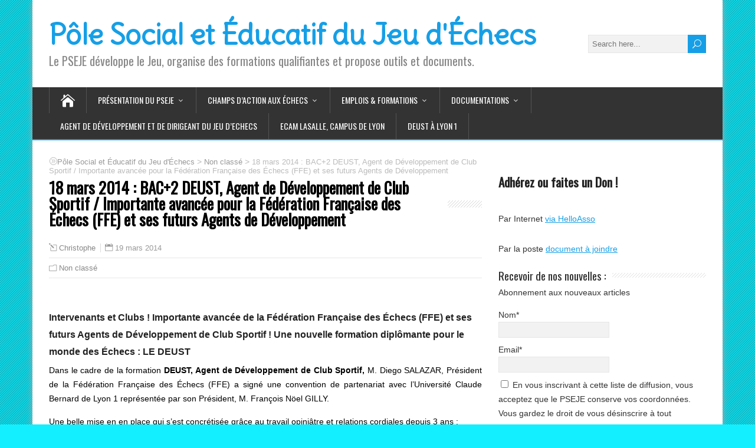

--- FILE ---
content_type: text/html; charset=UTF-8
request_url: http://pseje.com/importante-avancee-pour-la-federation-francaise-des-echecs-ffe/
body_size: 67690
content:
<!DOCTYPE html>
<!--[if IE 7]>
<html class="ie ie7" lang="fr-FR">
<![endif]-->
<!--[if IE 8]>
<html class="ie ie8" lang="fr-FR">
<![endif]-->
<!--[if !(IE 7) | !(IE 8)  ]><!-->
<html lang="fr-FR">
<!--<![endif]-->
<head>
  <meta charset="UTF-8" /> 
  <meta name="viewport" content="width=device-width, initial-scale=1" />  
  <link rel="pingback" href="http://pseje.com/xmlrpc.php">  
<meta name='robots' content='index, follow, max-image-preview:large, max-snippet:-1, max-video-preview:-1' />

	<!-- This site is optimized with the Yoast SEO plugin v22.2 - https://yoast.com/wordpress/plugins/seo/ -->
	<title>18 mars 2014 : BAC+2 DEUST, Agent de Développement de Club Sportif / Importante avancée pour la Fédération Française des Échecs (FFE) et ses futurs Agents de Développement - Pôle Social et Éducatif du Jeu d&#039;Échecs</title>
	<link rel="canonical" href="https://pseje.com/importante-avancee-pour-la-federation-francaise-des-echecs-ffe/" />
	<meta property="og:locale" content="fr_FR" />
	<meta property="og:type" content="article" />
	<meta property="og:title" content="18 mars 2014 : BAC+2 DEUST, Agent de Développement de Club Sportif / Importante avancée pour la Fédération Française des Échecs (FFE) et ses futurs Agents de Développement - Pôle Social et Éducatif du Jeu d&#039;Échecs" />
	<meta property="og:description" content="Intervenants et Clubs ! Importante avancée de la Fédération Française des Échecs (FFE) et ses futurs Agents de Développement de Club Sportif ! Une nouvelle formation diplômante pour le monde des Échecs : LE DEUST Dans le cadre de la...Read more" />
	<meta property="og:url" content="https://pseje.com/importante-avancee-pour-la-federation-francaise-des-echecs-ffe/" />
	<meta property="og:site_name" content="Pôle Social et Éducatif du Jeu d&#039;Échecs" />
	<meta property="article:published_time" content="2014-03-19T01:18:24+00:00" />
	<meta property="article:modified_time" content="2016-07-27T23:04:49+00:00" />
	<meta property="og:image" content="http://pseje.com/wp-content/uploads/2015/03/fgsf-300x200.jpg" />
	<meta name="author" content="Christophe" />
	<meta name="twitter:card" content="summary_large_image" />
	<meta name="twitter:label1" content="Écrit par" />
	<meta name="twitter:data1" content="Christophe" />
	<meta name="twitter:label2" content="Durée de lecture estimée" />
	<meta name="twitter:data2" content="3 minutes" />
	<script type="application/ld+json" class="yoast-schema-graph">{"@context":"https://schema.org","@graph":[{"@type":"WebPage","@id":"https://pseje.com/importante-avancee-pour-la-federation-francaise-des-echecs-ffe/","url":"https://pseje.com/importante-avancee-pour-la-federation-francaise-des-echecs-ffe/","name":"18 mars 2014 : BAC+2 DEUST, Agent de Développement de Club Sportif / Importante avancée pour la Fédération Française des Échecs (FFE) et ses futurs Agents de Développement - Pôle Social et Éducatif du Jeu d&#039;Échecs","isPartOf":{"@id":"http://pseje.com/#website"},"primaryImageOfPage":{"@id":"https://pseje.com/importante-avancee-pour-la-federation-francaise-des-echecs-ffe/#primaryimage"},"image":{"@id":"https://pseje.com/importante-avancee-pour-la-federation-francaise-des-echecs-ffe/#primaryimage"},"thumbnailUrl":"http://pseje.com/wp-content/uploads/2015/03/fgsf-300x200.jpg","datePublished":"2014-03-19T01:18:24+00:00","dateModified":"2016-07-27T23:04:49+00:00","author":{"@id":"http://pseje.com/#/schema/person/1961c1ea589eab02fe806d6838c551d7"},"breadcrumb":{"@id":"https://pseje.com/importante-avancee-pour-la-federation-francaise-des-echecs-ffe/#breadcrumb"},"inLanguage":"fr-FR","potentialAction":[{"@type":"ReadAction","target":["https://pseje.com/importante-avancee-pour-la-federation-francaise-des-echecs-ffe/"]}]},{"@type":"ImageObject","inLanguage":"fr-FR","@id":"https://pseje.com/importante-avancee-pour-la-federation-francaise-des-echecs-ffe/#primaryimage","url":"http://pseje.com/wp-content/uploads/2015/03/fgsf.jpg","contentUrl":"http://pseje.com/wp-content/uploads/2015/03/fgsf.jpg","width":817,"height":544},{"@type":"BreadcrumbList","@id":"https://pseje.com/importante-avancee-pour-la-federation-francaise-des-echecs-ffe/#breadcrumb","itemListElement":[{"@type":"ListItem","position":1,"name":"Accueil","item":"http://pseje.com/"},{"@type":"ListItem","position":2,"name":"18 mars 2014 : BAC+2 DEUST, Agent de Développement de Club Sportif / Importante avancée pour la Fédération Française des Échecs (FFE) et ses futurs Agents de Développement"}]},{"@type":"WebSite","@id":"http://pseje.com/#website","url":"http://pseje.com/","name":"Pôle Social et Éducatif du Jeu d&#039;Échecs","description":"Le PSEJE développe le Jeu, organise des formations qualifiantes et propose outils et documents.","potentialAction":[{"@type":"SearchAction","target":{"@type":"EntryPoint","urlTemplate":"http://pseje.com/?s={search_term_string}"},"query-input":"required name=search_term_string"}],"inLanguage":"fr-FR"},{"@type":"Person","@id":"http://pseje.com/#/schema/person/1961c1ea589eab02fe806d6838c551d7","name":"Christophe","image":{"@type":"ImageObject","inLanguage":"fr-FR","@id":"http://pseje.com/#/schema/person/image/","url":"http://0.gravatar.com/avatar/6d3dbe8c5cb9a3d4e1342ba5fd2f439e?s=96&d=mm&r=g","contentUrl":"http://0.gravatar.com/avatar/6d3dbe8c5cb9a3d4e1342ba5fd2f439e?s=96&d=mm&r=g","caption":"Christophe"},"sameAs":["http://www.lyon-olympique-echecs.com"],"url":"http://pseje.com/author/cleroy/"}]}</script>
	<!-- / Yoast SEO plugin. -->


<link rel='dns-prefetch' href='//fonts.googleapis.com' />
<link rel="alternate" type="application/rss+xml" title="Pôle Social et Éducatif du Jeu d&#039;Échecs &raquo; Flux" href="http://pseje.com/feed/" />
<link rel="alternate" type="application/rss+xml" title="Pôle Social et Éducatif du Jeu d&#039;Échecs &raquo; Flux des commentaires" href="http://pseje.com/comments/feed/" />
<link rel="alternate" type="text/calendar" title="Pôle Social et Éducatif du Jeu d&#039;Échecs &raquo; Flux iCal" href="http://pseje.com/events/?ical=1" />
<link rel="alternate" type="application/rss+xml" title="Pôle Social et Éducatif du Jeu d&#039;Échecs &raquo; 18 mars 2014 : BAC+2 DEUST, Agent de Développement de Club Sportif / Importante avancée pour la Fédération Française des Échecs (FFE) et ses futurs Agents de Développement Flux des commentaires" href="http://pseje.com/importante-avancee-pour-la-federation-francaise-des-echecs-ffe/feed/" />
		<!-- This site uses the Google Analytics by MonsterInsights plugin v9.11.1 - Using Analytics tracking - https://www.monsterinsights.com/ -->
							<script src="//www.googletagmanager.com/gtag/js?id=G-0M9KE0V26W"  data-cfasync="false" data-wpfc-render="false" type="text/javascript" async></script>
			<script data-cfasync="false" data-wpfc-render="false" type="text/javascript">
				var mi_version = '9.11.1';
				var mi_track_user = true;
				var mi_no_track_reason = '';
								var MonsterInsightsDefaultLocations = {"page_location":"http:\/\/pseje.com\/importante-avancee-pour-la-federation-francaise-des-echecs-ffe\/"};
								if ( typeof MonsterInsightsPrivacyGuardFilter === 'function' ) {
					var MonsterInsightsLocations = (typeof MonsterInsightsExcludeQuery === 'object') ? MonsterInsightsPrivacyGuardFilter( MonsterInsightsExcludeQuery ) : MonsterInsightsPrivacyGuardFilter( MonsterInsightsDefaultLocations );
				} else {
					var MonsterInsightsLocations = (typeof MonsterInsightsExcludeQuery === 'object') ? MonsterInsightsExcludeQuery : MonsterInsightsDefaultLocations;
				}

								var disableStrs = [
										'ga-disable-G-0M9KE0V26W',
									];

				/* Function to detect opted out users */
				function __gtagTrackerIsOptedOut() {
					for (var index = 0; index < disableStrs.length; index++) {
						if (document.cookie.indexOf(disableStrs[index] + '=true') > -1) {
							return true;
						}
					}

					return false;
				}

				/* Disable tracking if the opt-out cookie exists. */
				if (__gtagTrackerIsOptedOut()) {
					for (var index = 0; index < disableStrs.length; index++) {
						window[disableStrs[index]] = true;
					}
				}

				/* Opt-out function */
				function __gtagTrackerOptout() {
					for (var index = 0; index < disableStrs.length; index++) {
						document.cookie = disableStrs[index] + '=true; expires=Thu, 31 Dec 2099 23:59:59 UTC; path=/';
						window[disableStrs[index]] = true;
					}
				}

				if ('undefined' === typeof gaOptout) {
					function gaOptout() {
						__gtagTrackerOptout();
					}
				}
								window.dataLayer = window.dataLayer || [];

				window.MonsterInsightsDualTracker = {
					helpers: {},
					trackers: {},
				};
				if (mi_track_user) {
					function __gtagDataLayer() {
						dataLayer.push(arguments);
					}

					function __gtagTracker(type, name, parameters) {
						if (!parameters) {
							parameters = {};
						}

						if (parameters.send_to) {
							__gtagDataLayer.apply(null, arguments);
							return;
						}

						if (type === 'event') {
														parameters.send_to = monsterinsights_frontend.v4_id;
							var hookName = name;
							if (typeof parameters['event_category'] !== 'undefined') {
								hookName = parameters['event_category'] + ':' + name;
							}

							if (typeof MonsterInsightsDualTracker.trackers[hookName] !== 'undefined') {
								MonsterInsightsDualTracker.trackers[hookName](parameters);
							} else {
								__gtagDataLayer('event', name, parameters);
							}
							
						} else {
							__gtagDataLayer.apply(null, arguments);
						}
					}

					__gtagTracker('js', new Date());
					__gtagTracker('set', {
						'developer_id.dZGIzZG': true,
											});
					if ( MonsterInsightsLocations.page_location ) {
						__gtagTracker('set', MonsterInsightsLocations);
					}
										__gtagTracker('config', 'G-0M9KE0V26W', {"forceSSL":"true","link_attribution":"true"} );
										window.gtag = __gtagTracker;										(function () {
						/* https://developers.google.com/analytics/devguides/collection/analyticsjs/ */
						/* ga and __gaTracker compatibility shim. */
						var noopfn = function () {
							return null;
						};
						var newtracker = function () {
							return new Tracker();
						};
						var Tracker = function () {
							return null;
						};
						var p = Tracker.prototype;
						p.get = noopfn;
						p.set = noopfn;
						p.send = function () {
							var args = Array.prototype.slice.call(arguments);
							args.unshift('send');
							__gaTracker.apply(null, args);
						};
						var __gaTracker = function () {
							var len = arguments.length;
							if (len === 0) {
								return;
							}
							var f = arguments[len - 1];
							if (typeof f !== 'object' || f === null || typeof f.hitCallback !== 'function') {
								if ('send' === arguments[0]) {
									var hitConverted, hitObject = false, action;
									if ('event' === arguments[1]) {
										if ('undefined' !== typeof arguments[3]) {
											hitObject = {
												'eventAction': arguments[3],
												'eventCategory': arguments[2],
												'eventLabel': arguments[4],
												'value': arguments[5] ? arguments[5] : 1,
											}
										}
									}
									if ('pageview' === arguments[1]) {
										if ('undefined' !== typeof arguments[2]) {
											hitObject = {
												'eventAction': 'page_view',
												'page_path': arguments[2],
											}
										}
									}
									if (typeof arguments[2] === 'object') {
										hitObject = arguments[2];
									}
									if (typeof arguments[5] === 'object') {
										Object.assign(hitObject, arguments[5]);
									}
									if ('undefined' !== typeof arguments[1].hitType) {
										hitObject = arguments[1];
										if ('pageview' === hitObject.hitType) {
											hitObject.eventAction = 'page_view';
										}
									}
									if (hitObject) {
										action = 'timing' === arguments[1].hitType ? 'timing_complete' : hitObject.eventAction;
										hitConverted = mapArgs(hitObject);
										__gtagTracker('event', action, hitConverted);
									}
								}
								return;
							}

							function mapArgs(args) {
								var arg, hit = {};
								var gaMap = {
									'eventCategory': 'event_category',
									'eventAction': 'event_action',
									'eventLabel': 'event_label',
									'eventValue': 'event_value',
									'nonInteraction': 'non_interaction',
									'timingCategory': 'event_category',
									'timingVar': 'name',
									'timingValue': 'value',
									'timingLabel': 'event_label',
									'page': 'page_path',
									'location': 'page_location',
									'title': 'page_title',
									'referrer' : 'page_referrer',
								};
								for (arg in args) {
																		if (!(!args.hasOwnProperty(arg) || !gaMap.hasOwnProperty(arg))) {
										hit[gaMap[arg]] = args[arg];
									} else {
										hit[arg] = args[arg];
									}
								}
								return hit;
							}

							try {
								f.hitCallback();
							} catch (ex) {
							}
						};
						__gaTracker.create = newtracker;
						__gaTracker.getByName = newtracker;
						__gaTracker.getAll = function () {
							return [];
						};
						__gaTracker.remove = noopfn;
						__gaTracker.loaded = true;
						window['__gaTracker'] = __gaTracker;
					})();
									} else {
										console.log("");
					(function () {
						function __gtagTracker() {
							return null;
						}

						window['__gtagTracker'] = __gtagTracker;
						window['gtag'] = __gtagTracker;
					})();
									}
			</script>
							<!-- / Google Analytics by MonsterInsights -->
		<script type="text/javascript">
/* <![CDATA[ */
window._wpemojiSettings = {"baseUrl":"https:\/\/s.w.org\/images\/core\/emoji\/14.0.0\/72x72\/","ext":".png","svgUrl":"https:\/\/s.w.org\/images\/core\/emoji\/14.0.0\/svg\/","svgExt":".svg","source":{"concatemoji":"http:\/\/pseje.com\/wp-includes\/js\/wp-emoji-release.min.js?ver=74f618b181c8588304ad7936b5e57056"}};
/*! This file is auto-generated */
!function(i,n){var o,s,e;function c(e){try{var t={supportTests:e,timestamp:(new Date).valueOf()};sessionStorage.setItem(o,JSON.stringify(t))}catch(e){}}function p(e,t,n){e.clearRect(0,0,e.canvas.width,e.canvas.height),e.fillText(t,0,0);var t=new Uint32Array(e.getImageData(0,0,e.canvas.width,e.canvas.height).data),r=(e.clearRect(0,0,e.canvas.width,e.canvas.height),e.fillText(n,0,0),new Uint32Array(e.getImageData(0,0,e.canvas.width,e.canvas.height).data));return t.every(function(e,t){return e===r[t]})}function u(e,t,n){switch(t){case"flag":return n(e,"\ud83c\udff3\ufe0f\u200d\u26a7\ufe0f","\ud83c\udff3\ufe0f\u200b\u26a7\ufe0f")?!1:!n(e,"\ud83c\uddfa\ud83c\uddf3","\ud83c\uddfa\u200b\ud83c\uddf3")&&!n(e,"\ud83c\udff4\udb40\udc67\udb40\udc62\udb40\udc65\udb40\udc6e\udb40\udc67\udb40\udc7f","\ud83c\udff4\u200b\udb40\udc67\u200b\udb40\udc62\u200b\udb40\udc65\u200b\udb40\udc6e\u200b\udb40\udc67\u200b\udb40\udc7f");case"emoji":return!n(e,"\ud83e\udef1\ud83c\udffb\u200d\ud83e\udef2\ud83c\udfff","\ud83e\udef1\ud83c\udffb\u200b\ud83e\udef2\ud83c\udfff")}return!1}function f(e,t,n){var r="undefined"!=typeof WorkerGlobalScope&&self instanceof WorkerGlobalScope?new OffscreenCanvas(300,150):i.createElement("canvas"),a=r.getContext("2d",{willReadFrequently:!0}),o=(a.textBaseline="top",a.font="600 32px Arial",{});return e.forEach(function(e){o[e]=t(a,e,n)}),o}function t(e){var t=i.createElement("script");t.src=e,t.defer=!0,i.head.appendChild(t)}"undefined"!=typeof Promise&&(o="wpEmojiSettingsSupports",s=["flag","emoji"],n.supports={everything:!0,everythingExceptFlag:!0},e=new Promise(function(e){i.addEventListener("DOMContentLoaded",e,{once:!0})}),new Promise(function(t){var n=function(){try{var e=JSON.parse(sessionStorage.getItem(o));if("object"==typeof e&&"number"==typeof e.timestamp&&(new Date).valueOf()<e.timestamp+604800&&"object"==typeof e.supportTests)return e.supportTests}catch(e){}return null}();if(!n){if("undefined"!=typeof Worker&&"undefined"!=typeof OffscreenCanvas&&"undefined"!=typeof URL&&URL.createObjectURL&&"undefined"!=typeof Blob)try{var e="postMessage("+f.toString()+"("+[JSON.stringify(s),u.toString(),p.toString()].join(",")+"));",r=new Blob([e],{type:"text/javascript"}),a=new Worker(URL.createObjectURL(r),{name:"wpTestEmojiSupports"});return void(a.onmessage=function(e){c(n=e.data),a.terminate(),t(n)})}catch(e){}c(n=f(s,u,p))}t(n)}).then(function(e){for(var t in e)n.supports[t]=e[t],n.supports.everything=n.supports.everything&&n.supports[t],"flag"!==t&&(n.supports.everythingExceptFlag=n.supports.everythingExceptFlag&&n.supports[t]);n.supports.everythingExceptFlag=n.supports.everythingExceptFlag&&!n.supports.flag,n.DOMReady=!1,n.readyCallback=function(){n.DOMReady=!0}}).then(function(){return e}).then(function(){var e;n.supports.everything||(n.readyCallback(),(e=n.source||{}).concatemoji?t(e.concatemoji):e.wpemoji&&e.twemoji&&(t(e.twemoji),t(e.wpemoji)))}))}((window,document),window._wpemojiSettings);
/* ]]> */
</script>
<style id='wp-emoji-styles-inline-css' type='text/css'>

	img.wp-smiley, img.emoji {
		display: inline !important;
		border: none !important;
		box-shadow: none !important;
		height: 1em !important;
		width: 1em !important;
		margin: 0 0.07em !important;
		vertical-align: -0.1em !important;
		background: none !important;
		padding: 0 !important;
	}
</style>
<link rel='stylesheet' id='wp-block-library-css' href='http://pseje.com/wp-includes/css/dist/block-library/style.min.css?ver=74f618b181c8588304ad7936b5e57056' type='text/css' media='all' />
<style id='classic-theme-styles-inline-css' type='text/css'>
/*! This file is auto-generated */
.wp-block-button__link{color:#fff;background-color:#32373c;border-radius:9999px;box-shadow:none;text-decoration:none;padding:calc(.667em + 2px) calc(1.333em + 2px);font-size:1.125em}.wp-block-file__button{background:#32373c;color:#fff;text-decoration:none}
</style>
<style id='global-styles-inline-css' type='text/css'>
body{--wp--preset--color--black: #000000;--wp--preset--color--cyan-bluish-gray: #abb8c3;--wp--preset--color--white: #ffffff;--wp--preset--color--pale-pink: #f78da7;--wp--preset--color--vivid-red: #cf2e2e;--wp--preset--color--luminous-vivid-orange: #ff6900;--wp--preset--color--luminous-vivid-amber: #fcb900;--wp--preset--color--light-green-cyan: #7bdcb5;--wp--preset--color--vivid-green-cyan: #00d084;--wp--preset--color--pale-cyan-blue: #8ed1fc;--wp--preset--color--vivid-cyan-blue: #0693e3;--wp--preset--color--vivid-purple: #9b51e0;--wp--preset--gradient--vivid-cyan-blue-to-vivid-purple: linear-gradient(135deg,rgba(6,147,227,1) 0%,rgb(155,81,224) 100%);--wp--preset--gradient--light-green-cyan-to-vivid-green-cyan: linear-gradient(135deg,rgb(122,220,180) 0%,rgb(0,208,130) 100%);--wp--preset--gradient--luminous-vivid-amber-to-luminous-vivid-orange: linear-gradient(135deg,rgba(252,185,0,1) 0%,rgba(255,105,0,1) 100%);--wp--preset--gradient--luminous-vivid-orange-to-vivid-red: linear-gradient(135deg,rgba(255,105,0,1) 0%,rgb(207,46,46) 100%);--wp--preset--gradient--very-light-gray-to-cyan-bluish-gray: linear-gradient(135deg,rgb(238,238,238) 0%,rgb(169,184,195) 100%);--wp--preset--gradient--cool-to-warm-spectrum: linear-gradient(135deg,rgb(74,234,220) 0%,rgb(151,120,209) 20%,rgb(207,42,186) 40%,rgb(238,44,130) 60%,rgb(251,105,98) 80%,rgb(254,248,76) 100%);--wp--preset--gradient--blush-light-purple: linear-gradient(135deg,rgb(255,206,236) 0%,rgb(152,150,240) 100%);--wp--preset--gradient--blush-bordeaux: linear-gradient(135deg,rgb(254,205,165) 0%,rgb(254,45,45) 50%,rgb(107,0,62) 100%);--wp--preset--gradient--luminous-dusk: linear-gradient(135deg,rgb(255,203,112) 0%,rgb(199,81,192) 50%,rgb(65,88,208) 100%);--wp--preset--gradient--pale-ocean: linear-gradient(135deg,rgb(255,245,203) 0%,rgb(182,227,212) 50%,rgb(51,167,181) 100%);--wp--preset--gradient--electric-grass: linear-gradient(135deg,rgb(202,248,128) 0%,rgb(113,206,126) 100%);--wp--preset--gradient--midnight: linear-gradient(135deg,rgb(2,3,129) 0%,rgb(40,116,252) 100%);--wp--preset--font-size--small: 13px;--wp--preset--font-size--medium: 20px;--wp--preset--font-size--large: 36px;--wp--preset--font-size--x-large: 42px;--wp--preset--spacing--20: 0.44rem;--wp--preset--spacing--30: 0.67rem;--wp--preset--spacing--40: 1rem;--wp--preset--spacing--50: 1.5rem;--wp--preset--spacing--60: 2.25rem;--wp--preset--spacing--70: 3.38rem;--wp--preset--spacing--80: 5.06rem;--wp--preset--shadow--natural: 6px 6px 9px rgba(0, 0, 0, 0.2);--wp--preset--shadow--deep: 12px 12px 50px rgba(0, 0, 0, 0.4);--wp--preset--shadow--sharp: 6px 6px 0px rgba(0, 0, 0, 0.2);--wp--preset--shadow--outlined: 6px 6px 0px -3px rgba(255, 255, 255, 1), 6px 6px rgba(0, 0, 0, 1);--wp--preset--shadow--crisp: 6px 6px 0px rgba(0, 0, 0, 1);}:where(.is-layout-flex){gap: 0.5em;}:where(.is-layout-grid){gap: 0.5em;}body .is-layout-flow > .alignleft{float: left;margin-inline-start: 0;margin-inline-end: 2em;}body .is-layout-flow > .alignright{float: right;margin-inline-start: 2em;margin-inline-end: 0;}body .is-layout-flow > .aligncenter{margin-left: auto !important;margin-right: auto !important;}body .is-layout-constrained > .alignleft{float: left;margin-inline-start: 0;margin-inline-end: 2em;}body .is-layout-constrained > .alignright{float: right;margin-inline-start: 2em;margin-inline-end: 0;}body .is-layout-constrained > .aligncenter{margin-left: auto !important;margin-right: auto !important;}body .is-layout-constrained > :where(:not(.alignleft):not(.alignright):not(.alignfull)){max-width: var(--wp--style--global--content-size);margin-left: auto !important;margin-right: auto !important;}body .is-layout-constrained > .alignwide{max-width: var(--wp--style--global--wide-size);}body .is-layout-flex{display: flex;}body .is-layout-flex{flex-wrap: wrap;align-items: center;}body .is-layout-flex > *{margin: 0;}body .is-layout-grid{display: grid;}body .is-layout-grid > *{margin: 0;}:where(.wp-block-columns.is-layout-flex){gap: 2em;}:where(.wp-block-columns.is-layout-grid){gap: 2em;}:where(.wp-block-post-template.is-layout-flex){gap: 1.25em;}:where(.wp-block-post-template.is-layout-grid){gap: 1.25em;}.has-black-color{color: var(--wp--preset--color--black) !important;}.has-cyan-bluish-gray-color{color: var(--wp--preset--color--cyan-bluish-gray) !important;}.has-white-color{color: var(--wp--preset--color--white) !important;}.has-pale-pink-color{color: var(--wp--preset--color--pale-pink) !important;}.has-vivid-red-color{color: var(--wp--preset--color--vivid-red) !important;}.has-luminous-vivid-orange-color{color: var(--wp--preset--color--luminous-vivid-orange) !important;}.has-luminous-vivid-amber-color{color: var(--wp--preset--color--luminous-vivid-amber) !important;}.has-light-green-cyan-color{color: var(--wp--preset--color--light-green-cyan) !important;}.has-vivid-green-cyan-color{color: var(--wp--preset--color--vivid-green-cyan) !important;}.has-pale-cyan-blue-color{color: var(--wp--preset--color--pale-cyan-blue) !important;}.has-vivid-cyan-blue-color{color: var(--wp--preset--color--vivid-cyan-blue) !important;}.has-vivid-purple-color{color: var(--wp--preset--color--vivid-purple) !important;}.has-black-background-color{background-color: var(--wp--preset--color--black) !important;}.has-cyan-bluish-gray-background-color{background-color: var(--wp--preset--color--cyan-bluish-gray) !important;}.has-white-background-color{background-color: var(--wp--preset--color--white) !important;}.has-pale-pink-background-color{background-color: var(--wp--preset--color--pale-pink) !important;}.has-vivid-red-background-color{background-color: var(--wp--preset--color--vivid-red) !important;}.has-luminous-vivid-orange-background-color{background-color: var(--wp--preset--color--luminous-vivid-orange) !important;}.has-luminous-vivid-amber-background-color{background-color: var(--wp--preset--color--luminous-vivid-amber) !important;}.has-light-green-cyan-background-color{background-color: var(--wp--preset--color--light-green-cyan) !important;}.has-vivid-green-cyan-background-color{background-color: var(--wp--preset--color--vivid-green-cyan) !important;}.has-pale-cyan-blue-background-color{background-color: var(--wp--preset--color--pale-cyan-blue) !important;}.has-vivid-cyan-blue-background-color{background-color: var(--wp--preset--color--vivid-cyan-blue) !important;}.has-vivid-purple-background-color{background-color: var(--wp--preset--color--vivid-purple) !important;}.has-black-border-color{border-color: var(--wp--preset--color--black) !important;}.has-cyan-bluish-gray-border-color{border-color: var(--wp--preset--color--cyan-bluish-gray) !important;}.has-white-border-color{border-color: var(--wp--preset--color--white) !important;}.has-pale-pink-border-color{border-color: var(--wp--preset--color--pale-pink) !important;}.has-vivid-red-border-color{border-color: var(--wp--preset--color--vivid-red) !important;}.has-luminous-vivid-orange-border-color{border-color: var(--wp--preset--color--luminous-vivid-orange) !important;}.has-luminous-vivid-amber-border-color{border-color: var(--wp--preset--color--luminous-vivid-amber) !important;}.has-light-green-cyan-border-color{border-color: var(--wp--preset--color--light-green-cyan) !important;}.has-vivid-green-cyan-border-color{border-color: var(--wp--preset--color--vivid-green-cyan) !important;}.has-pale-cyan-blue-border-color{border-color: var(--wp--preset--color--pale-cyan-blue) !important;}.has-vivid-cyan-blue-border-color{border-color: var(--wp--preset--color--vivid-cyan-blue) !important;}.has-vivid-purple-border-color{border-color: var(--wp--preset--color--vivid-purple) !important;}.has-vivid-cyan-blue-to-vivid-purple-gradient-background{background: var(--wp--preset--gradient--vivid-cyan-blue-to-vivid-purple) !important;}.has-light-green-cyan-to-vivid-green-cyan-gradient-background{background: var(--wp--preset--gradient--light-green-cyan-to-vivid-green-cyan) !important;}.has-luminous-vivid-amber-to-luminous-vivid-orange-gradient-background{background: var(--wp--preset--gradient--luminous-vivid-amber-to-luminous-vivid-orange) !important;}.has-luminous-vivid-orange-to-vivid-red-gradient-background{background: var(--wp--preset--gradient--luminous-vivid-orange-to-vivid-red) !important;}.has-very-light-gray-to-cyan-bluish-gray-gradient-background{background: var(--wp--preset--gradient--very-light-gray-to-cyan-bluish-gray) !important;}.has-cool-to-warm-spectrum-gradient-background{background: var(--wp--preset--gradient--cool-to-warm-spectrum) !important;}.has-blush-light-purple-gradient-background{background: var(--wp--preset--gradient--blush-light-purple) !important;}.has-blush-bordeaux-gradient-background{background: var(--wp--preset--gradient--blush-bordeaux) !important;}.has-luminous-dusk-gradient-background{background: var(--wp--preset--gradient--luminous-dusk) !important;}.has-pale-ocean-gradient-background{background: var(--wp--preset--gradient--pale-ocean) !important;}.has-electric-grass-gradient-background{background: var(--wp--preset--gradient--electric-grass) !important;}.has-midnight-gradient-background{background: var(--wp--preset--gradient--midnight) !important;}.has-small-font-size{font-size: var(--wp--preset--font-size--small) !important;}.has-medium-font-size{font-size: var(--wp--preset--font-size--medium) !important;}.has-large-font-size{font-size: var(--wp--preset--font-size--large) !important;}.has-x-large-font-size{font-size: var(--wp--preset--font-size--x-large) !important;}
.wp-block-navigation a:where(:not(.wp-element-button)){color: inherit;}
:where(.wp-block-post-template.is-layout-flex){gap: 1.25em;}:where(.wp-block-post-template.is-layout-grid){gap: 1.25em;}
:where(.wp-block-columns.is-layout-flex){gap: 2em;}:where(.wp-block-columns.is-layout-grid){gap: 2em;}
.wp-block-pullquote{font-size: 1.5em;line-height: 1.6;}
</style>
<link rel='stylesheet' id='email-subscribers-css' href='http://pseje.com/wp-content/plugins/email-subscribers/lite/public/css/email-subscribers-public.css?ver=5.9.15' type='text/css' media='all' />
<link rel='stylesheet' id='happenstance-google-font2-css' href='//fonts.googleapis.com/css?family=Delius&#038;subset=latin&#038;ver=74f618b181c8588304ad7936b5e57056' type='text/css' media='all' />
<link rel='stylesheet' id='happenstance-style-css' href='http://pseje.com/wp-content/themes/happenstance/style.css?ver=74f618b181c8588304ad7936b5e57056' type='text/css' media='all' />
<style id='happenstance-style-inline-css' type='text/css'>
#wrapper #header .site-title { font-family: Delius, Arial, Helvetica, sans-serif; }
</style>
<link rel='stylesheet' id='happenstance-elegantfont-css' href='http://pseje.com/wp-content/themes/happenstance/css/elegantfont.css?ver=74f618b181c8588304ad7936b5e57056' type='text/css' media='all' />
<link rel='stylesheet' id='happenstance-google-font-default-css' href='//fonts.googleapis.com/css?family=Oswald&#038;subset=latin%2Clatin-ext&#038;ver=74f618b181c8588304ad7936b5e57056' type='text/css' media='all' />
<link rel='stylesheet' id='photonic-slider-css' href='http://pseje.com/wp-content/plugins/photonic/include/ext/splide/splide.min.css?ver=20251231-224710' type='text/css' media='all' />
<link rel='stylesheet' id='photonic-lightbox-css' href='http://pseje.com/wp-content/plugins/photonic/include/ext/baguettebox/baguettebox.min.css?ver=20251231-224710' type='text/css' media='all' />
<link rel='stylesheet' id='photonic-css' href='http://pseje.com/wp-content/plugins/photonic/include/css/front-end/core/photonic.min.css?ver=20251231-224710' type='text/css' media='all' />
<style id='photonic-inline-css' type='text/css'>
/* Dynamically generated CSS */
.photonic-panel { background:  rgb(17,17,17)  !important;

	border-top: none;
	border-right: none;
	border-bottom: none;
	border-left: none;
 }
.photonic-random-layout .photonic-thumb { padding: 2px}
.photonic-masonry-layout .photonic-thumb, .photonic-masonry-horizontal-layout .photonic-thumb { padding: 2px}
.photonic-mosaic-layout .photonic-thumb { padding: 2px}

</style>
<script type="text/javascript" src="http://pseje.com/wp-content/plugins/google-analytics-for-wordpress/assets/js/frontend-gtag.min.js?ver=9.11.1" id="monsterinsights-frontend-script-js" async="async" data-wp-strategy="async"></script>
<script data-cfasync="false" data-wpfc-render="false" type="text/javascript" id='monsterinsights-frontend-script-js-extra'>/* <![CDATA[ */
var monsterinsights_frontend = {"js_events_tracking":"true","download_extensions":"doc,pdf,ppt,zip,xls,docx,pptx,xlsx","inbound_paths":"[{\"path\":\"\\\/go\\\/\",\"label\":\"affiliate\"},{\"path\":\"\\\/recommend\\\/\",\"label\":\"affiliate\"}]","home_url":"http:\/\/pseje.com","hash_tracking":"false","v4_id":"G-0M9KE0V26W"};/* ]]> */
</script>
<script type="text/javascript" src="http://pseje.com/wp-includes/js/jquery/jquery.min.js?ver=3.7.1" id="jquery-core-js"></script>
<script type="text/javascript" src="http://pseje.com/wp-includes/js/jquery/jquery-migrate.min.js?ver=3.4.1" id="jquery-migrate-js"></script>
<!--[if lt IE 9]>
<script type="text/javascript" src="http://pseje.com/wp-content/themes/happenstance/js/html5.js?ver=3.7.3" id="happenstance-html5-ie-js"></script>
<![endif]-->
<link rel="https://api.w.org/" href="http://pseje.com/wp-json/" /><link rel="alternate" type="application/json" href="http://pseje.com/wp-json/wp/v2/posts/104" /><link rel="EditURI" type="application/rsd+xml" title="RSD" href="http://pseje.com/xmlrpc.php?rsd" />

<link rel='shortlink' href='http://pseje.com/?p=104' />
<link rel="alternate" type="application/json+oembed" href="http://pseje.com/wp-json/oembed/1.0/embed?url=http%3A%2F%2Fpseje.com%2Fimportante-avancee-pour-la-federation-francaise-des-echecs-ffe%2F" />
<link rel="alternate" type="text/xml+oembed" href="http://pseje.com/wp-json/oembed/1.0/embed?url=http%3A%2F%2Fpseje.com%2Fimportante-avancee-pour-la-federation-francaise-des-echecs-ffe%2F&#038;format=xml" />
<meta name="tec-api-version" content="v1"><meta name="tec-api-origin" content="http://pseje.com"><link rel="alternate" href="http://pseje.com/wp-json/tribe/events/v1/" /><!--[if IE]>
<style type="text/css" media="screen">
#container-shadow, .attachment-post-thumbnail, .attachment-thumbnail {
        behavior: url("http://pseje.com/wp-content/themes/happenstance/css/pie/PIE.php");
        zoom: 1;
}
</style>
<![endif]-->
<style type="text/css" id="custom-background-css">
body.custom-background { background-color: #14efff; }
</style>
	<link rel="icon" href="http://pseje.com/wp-content/uploads/2016/04/cropped-logo-PSEJE-refait-32x32.jpg" sizes="32x32" />
<link rel="icon" href="http://pseje.com/wp-content/uploads/2016/04/cropped-logo-PSEJE-refait-192x192.jpg" sizes="192x192" />
<link rel="apple-touch-icon" href="http://pseje.com/wp-content/uploads/2016/04/cropped-logo-PSEJE-refait-180x180.jpg" />
<meta name="msapplication-TileImage" content="http://pseje.com/wp-content/uploads/2016/04/cropped-logo-PSEJE-refait-270x270.jpg" />
  
</head> 
<body class="post-template-default single single-post postid-104 single-format-standard custom-background tribe-no-js" id="wrapper">
<div class="pattern"></div> 
   
<div id="container">
<div id="container-shadow">
  <header id="header">
   
    <div class="header-content-wrapper">
    <div class="header-content">
      <p class="site-title"><a href="http://pseje.com/">Pôle Social et Éducatif du Jeu d&#039;Échecs</a></p>
      <p class="site-description">Le PSEJE développe le Jeu, organise des formations qualifiantes et propose outils et documents.</p>
<form id="searchform" method="get" action="http://pseje.com/">
  <div class="searchform-wrapper"><input type="text" value="" name="s" id="s" placeholder="Search here..." />
  <input type="submit" class="send icon_search" name="searchsubmit" value="&#x55;" /></div>
</form>    </div>
    </div>
  <div class="menu-box-container">
    <div class="menu-box-wrapper">
    <div class="menu-box">
      <a class="link-home" href="http://pseje.com/"><i class="icon_house" aria-hidden="true"></i></a>
<div class="menu-le-pseje-container"><ul id="nav" class="menu"><li id="menu-item-189" class="menu-item menu-item-type-post_type menu-item-object-page menu-item-has-children menu-item-189"><a href="http://pseje.com/presentation-du-pseje/">Présentation du PSEJE</a>
<ul class="sub-menu">
	<li id="menu-item-81" class="menu-item menu-item-type-post_type menu-item-object-page first-menu-item menu-item-81"><a href="http://pseje.com/genese-2/">Genèse</a></li>
	<li id="menu-item-2940" class="menu-item menu-item-type-custom menu-item-object-custom menu-item-2940"><a href="http://pseje.com/dossier-de-presentation-du-pseje/">Dossier de présentation PSEJE</a></li>
	<li id="menu-item-49" class="menu-item menu-item-type-post_type menu-item-object-page menu-item-49"><a href="http://pseje.com/actions-soutenues/">Actions soutenues</a></li>
	<li id="menu-item-727" class="menu-item menu-item-type-post_type menu-item-object-page menu-item-727"><a href="http://pseje.com/assemblees-et-reunions/">Assemblées et Réunions</a></li>
	<li id="menu-item-339" class="menu-item menu-item-type-post_type menu-item-object-page menu-item-339"><a href="http://pseje.com/contact/">Contact</a></li>
	<li id="menu-item-48" class="menu-item menu-item-type-post_type menu-item-object-page menu-item-48"><a href="http://pseje.com/faq/">FAQ</a></li>
	<li id="menu-item-786" class="menu-item menu-item-type-post_type menu-item-object-page menu-item-786"><a href="http://pseje.com/adherez/">Adhérez</a></li>
	<li id="menu-item-3586" class="menu-item menu-item-type-post_type menu-item-object-page last-menu-item menu-item-3586"><a href="http://pseje.com/remerciements-et-benevolat/">Remerciements et bénévolat</a></li>
</ul>
</li>
<li id="menu-item-6" class="menu-item menu-item-type-post_type menu-item-object-page menu-item-has-children menu-item-6"><a href="http://pseje.com/champsdaction/">Champs d&rsquo;action aux Échecs</a>
<ul class="sub-menu">
	<li id="menu-item-2636" class="menu-item menu-item-type-post_type menu-item-object-page first-menu-item menu-item-2636"><a href="http://pseje.com/conventions-et-partenariats/">Conventions et Partenariats</a></li>
	<li id="menu-item-212" class="menu-item menu-item-type-post_type menu-item-object-page menu-item-212"><a href="http://pseje.com/semaines-thematiques/">Semaines Thématiques</a></li>
	<li id="menu-item-52" class="menu-item menu-item-type-post_type menu-item-object-page menu-item-52"><a href="http://pseje.com/formation-deust/">Partenaires</a></li>
	<li id="menu-item-3079" class="menu-item menu-item-type-post_type menu-item-object-page last-menu-item menu-item-3079"><a href="http://pseje.com/agenda/">Agenda</a></li>
</ul>
</li>
<li id="menu-item-54" class="menu-item menu-item-type-post_type menu-item-object-page menu-item-has-children menu-item-54"><a href="http://pseje.com/emploisformations/">Emplois &#038; Formations</a>
<ul class="sub-menu">
	<li id="menu-item-57" class="menu-item menu-item-type-post_type menu-item-object-page first-menu-item menu-item-57"><a href="http://pseje.com/emploisformations/emploi/">Emplois, annonces &#038; statuts</a></li>
	<li id="menu-item-56" class="menu-item menu-item-type-post_type menu-item-object-page menu-item-56"><a href="http://pseje.com/emploisformations/formation-addje/">Formations ADDJE (Dirigeants)</a></li>
	<li id="menu-item-55" class="menu-item menu-item-type-post_type menu-item-object-page menu-item-55"><a href="http://pseje.com/emploisformations/formation-diffe-daffe1/">Formations DIFFE &#038; DAFFE 1</a></li>
	<li id="menu-item-3104" class="menu-item menu-item-type-post_type menu-item-object-page menu-item-3104"><a href="http://pseje.com/formations-daffe-2-3/">Formations DAFFE 2 &#038; 3</a></li>
	<li id="menu-item-775" class="menu-item menu-item-type-post_type menu-item-object-page menu-item-775"><a href="http://pseje.com/nos-formateurs/">Nos Formateurs</a></li>
	<li id="menu-item-730" class="menu-item menu-item-type-post_type menu-item-object-page menu-item-730"><a href="http://pseje.com/recensement-mieux-vous-connaitre/">Recensement</a></li>
	<li id="menu-item-2048" class="menu-item menu-item-type-post_type menu-item-object-page last-menu-item menu-item-2048"><a href="http://pseje.com/label-club-formateur/">Label Club Formateur</a></li>
</ul>
</li>
<li id="menu-item-411" class="menu-item menu-item-type-post_type menu-item-object-page menu-item-has-children menu-item-411"><a href="http://pseje.com/documentation/">Documentations</a>
<ul class="sub-menu">
	<li id="menu-item-1800" class="menu-item menu-item-type-post_type menu-item-object-page first-menu-item menu-item-1800"><a href="http://pseje.com/outils-animateurs/">Outils Animateurs</a></li>
	<li id="menu-item-3343" class="menu-item menu-item-type-post_type menu-item-object-page menu-item-3343"><a href="http://pseje.com/emploisformations/ecrits-diffe/">ECRITS DIFFE</a></li>
	<li id="menu-item-3342" class="menu-item menu-item-type-post_type menu-item-object-page menu-item-3342"><a href="http://pseje.com/emploisformations/ecrits-daffe/">ECRITS DAFFE</a></li>
	<li id="menu-item-50" class="menu-item menu-item-type-post_type menu-item-object-page last-menu-item menu-item-50"><a href="http://pseje.com/presse/">Presse</a></li>
</ul>
</li>
<li id="menu-item-4058" class="menu-item menu-item-type-post_type menu-item-object-page menu-item-4058"><a href="http://pseje.com/agent-de-developpement-et-de-dirigeant-du-jeu-dechecs/">Agent de Développement et de Dirigeant du Jeu d’Echecs</a></li>
<li id="menu-item-4059" class="menu-item menu-item-type-post_type menu-item-object-page menu-item-4059"><a href="http://pseje.com/ecam-lasalle-lyon/">ECAM LaSalle, Campus de LYON</a></li>
<li id="menu-item-4060" class="menu-item menu-item-type-post_type menu-item-object-page menu-item-4060"><a href="http://pseje.com/deust/">DEUST à Lyon 1</a></li>
</ul></div>    </div>
    </div>
  </div>
    
  </header> <!-- end of header -->

  <div id="wrapper-content">
  <div id="main-content">
  <div id="content" class="hentry"><p class="breadcrumb-navigation"><span property="itemListElement" typeof="ListItem"><a property="item" typeof="WebPage" title="Aller à Pôle Social et Éducatif du Jeu d&#039;Échecs." href="http://pseje.com" class="home" ><span property="name">Pôle Social et Éducatif du Jeu d&#039;Échecs</span></a><meta property="position" content="1"></span> &gt; <span property="itemListElement" typeof="ListItem"><a property="item" typeof="WebPage" title="Go to the Non classé Catégorie archives." href="http://pseje.com/category/non-classe/" class="taxonomy category" ><span property="name">Non classé</span></a><meta property="position" content="2"></span> &gt; <span property="itemListElement" typeof="ListItem"><span property="name" class="post post-post current-item">18 mars 2014 : BAC+2 DEUST, Agent de Développement de Club Sportif / Importante avancée pour la Fédération Française des Échecs (FFE) et ses futurs Agents de Développement</span><meta property="url" content="http://pseje.com/importante-avancee-pour-la-federation-francaise-des-echecs-ffe/"><meta property="position" content="3"></span></p>    <div class="content-headline">   
      <h1 class="entry-headline title single-title entry-title"><span class="entry-headline-text">18 mars 2014 : BAC+2 DEUST, Agent de Développement de Club Sportif / Importante avancée pour la Fédération Française des Échecs (FFE) et ses futurs Agents de Développement</span></h1>
    </div>
    <p class="post-meta">
      <span class="post-info-author vcard author"><i class="icon_pencil-edit" aria-hidden="true"></i><span class="fn"><a href="http://pseje.com/author/cleroy/" title="Articles par Christophe" rel="author">Christophe</a></span></span>
      <span class="post-info-date post_date date updated"><i class="icon_calendar" aria-hidden="true"></i>19 mars 2014</span>
    </p>
    <div class="post-info">
      <p class="post-category"><span class="post-info-category"><i class="icon_folder-alt" aria-hidden="true"></i><a href="http://pseje.com/category/non-classe/" rel="category tag">Non classé</a></span></p>
    </div>
    <div class="entry-content">
<h2 class="item-page-title"><span style="font-size: medium;"><strong><span style="font-family: Calibri, sans-serif;">Intervenants et Clubs ! Importante avancée de la Fédération Française des Échecs (FFE) et ses futurs Agents de Développement de Club Sportif ! Une nouvelle formation diplômante pour le monde des Échecs : LE DEUST</span></strong></span></h2>
<p style="text-align: justify;"><span style="font-family: Calibri, sans-serif;">Dans le cadre de la formation </span><strong style="line-height: 1.3em;"><span style="font-family: Calibri, sans-serif;">DEUST, Agent de Développement de Club Sportif,</span></strong><span style="font-family: Calibri, sans-serif;"> M. Diego SALAZAR, Président de la Fédération Française des Échecs (FFE) a signé une convention de partenariat avec l&rsquo;Université Claude Bernard de Lyon 1 représentée par son Président, M. François Nöel GILLY.</span></p>
<p style="text-align: justify;"><span style="font-family: Calibri, sans-serif; line-height: 1.3em;">Une belle mise en en place qui s&rsquo;est concrétisée grâce au travail opiniâtre et relations cordiales depuis 3 ans :</span></p>
<ul style="text-align: justify;">
<li><span style="font-family: Calibri, sans-serif;">du Directeur de l&rsquo;UFR STAPS Lyon 1, M. Yannick VANPOUILLE,</span></li>
<li><span style="font-family: Calibri, sans-serif;">du responsable pédagogique du DEUST AGAPSC, Parcours ADECS, M. Fabrice PONSIN, (PAST enseignant chercheur associé), </span></li>
<li><span style="font-family: Calibri, sans-serif;">d&rsquo;Anne COMMER</span><span style="color: #595959;"><span style="font-family: Calibri, sans-serif;">Ç</span></span><span style="font-family: Calibri, sans-serif;">ON, Responsable des formations professionnelles à distance en management (UFR STAPS) et son collaborateur Serge PICHE.</span></li>
<li><span style="font-family: Calibri, sans-serif;">de Christophe LEROY, Vice-président de la FFE et Président de la Ligue du Lyonnais (Ain, Loire et Rhône) qui avec le PSEJE avait créé les premières formations d&rsquo;Agent de Développement du Jeu d&rsquo;Échecs (ADJE) mais sur simplement quelques jours&#8230; Pour déblayer cette formation nécessaire !</span></li>
<li><span style="font-family: Calibri, sans-serif;">de Jérémie BELDA, titulaire du DEUST et salarié en CDI 35 heures du club Lyon Olympique Échecs.</span></li>
</ul>
<p style="text-align: justify;"><span style="font-family: Tahoma, sans-serif; line-height: 1.3em;">L’UFR STAPS gère et propose un </span><strong style="font-size: small; font-family: Tahoma, sans-serif; line-height: 1.3em;">DEUST Animation et Gestion des Activités Physiques sportives ou Culturelles de niveau III.</strong><span style="font-family: Tahoma, sans-serif; line-height: 1.3em;"> Le parcours Agent de développement de club sportif de ce DEUST est organisé sur 2 ans, à distance ; il vise à former les professionnels actuels et futurs des clubs, comités départementaux et régionaux capables d’une part d’animer des séquences pédagogiques auprès de publics diversifiés mais d’autre part de mettre en place des actions de développement au sein de leur structure sportive. Le diplôme délivré certifie donc une double compétence.</span></p>
<p style="text-align: justify;"><span style="font-family: Tahoma, sans-serif; line-height: 1.3em;">Le secteur des Échecs, représenté par la Fédération Française des Échecs et par ses instances régionales (Ligues) et départementales (Comités départementaux) est en plein développement : la discipline connait un engouement certain et présente des axes de développement solides. Aussi, le secteur cherche les outils et les formations qui pourraient l’accompagner dans sa professionnalisation et dans la construction d’une filière de formation en cohérence avec ses besoins.</span></p>
<p style="text-align: justify;"><span style="font-family: Tahoma, sans-serif; line-height: 1.3em;">Le DEUST AGAPSC parcours ADECS tant dans son contenu que dans son format pédagogique, répond aux besoins de formation et de certification à un premier niveau de responsabilité : celui d’agent de développement. L’objectif de la convention est de mettre en œuvre pédagogiquement une spécialité « </span><span style="font-family: Tahoma, sans-serif; line-height: 1.3em;">Échecs » au sein du DEUST ADECS afin d’apporter des outils et méthodes d’encadrement, de management et de développement en lien direct avec les spécificités du secteur sportif des Échecs.</span></p>
<p style="text-align: justify;"><span style="font-size: medium;"><strong style="line-height: 1.3em;"><span style="font-family: Calibri, sans-serif;">Voici <a href="http://pseje.com/wp-content/uploads/2015/03/Convention_Federation_Echecs_UCBL_DEUST_ADECS.pdf">la convention</a> et les engagements des deux parties</span></strong></span></p>
<p style="text-align: justify;"><span style="font-size: medium;"><strong style="line-height: 1.3em;"><span style="font-family: Calibri, sans-serif;"><a href="http://www.lyon-olympique-echecs.com/2014/Article_DUGOS_acteurs_du_sport_sept_14_2_.pdf" target="_blank">Article récent</a> sur la filière DUGOS<br />
</span></strong></span></p>
<p style="text-align: justify;"><a href="http://pseje.com/wp-content/uploads/2015/03/fgsf.jpg"><img fetchpriority="high" decoding="async" class="size-medium wp-image-105 aligncenter" src="http://pseje.com/wp-content/uploads/2015/03/fgsf-300x200.jpg" alt="fgsf" width="300" height="200" srcset="http://pseje.com/wp-content/uploads/2015/03/fgsf-300x200.jpg 300w, http://pseje.com/wp-content/uploads/2015/03/fgsf.jpg 817w" sizes="(max-width: 300px) 100vw, 300px" /></a></p>
<p style="text-align: justify;"><a href="http://pseje.com/wp-content/uploads/2015/03/index.jpg"><img decoding="async" class="size-medium wp-image-106 aligncenter" src="http://pseje.com/wp-content/uploads/2015/03/index-300x200.jpg" alt="index" width="300" height="200" srcset="http://pseje.com/wp-content/uploads/2015/03/index-300x200.jpg 300w, http://pseje.com/wp-content/uploads/2015/03/index.jpg 817w" sizes="(max-width: 300px) 100vw, 300px" /></a></p>
<p>&nbsp;</p>
<p style="text-align: justify;"><span style="line-height: 1.3em; text-align: justify;">Notez aussi que le DEUST permet l&rsquo;obtention d&rsquo;une </span><strong style="line-height: 1.3em; text-align: justify;">carte professionnelle</strong><span style="line-height: 1.3em; text-align: justify;"> ; Carte qui est indispensable dans toutes les disciplines sportives pour déjà être </span><strong style="line-height: 1.3em; text-align: justify;">rémunéré </strong><span style="line-height: 1.3em; text-align: justify;">mais qui est aussi le gage d&rsquo;une formation sérieuse et diplômante.</span></p>
<p style="text-align: justify;">Le monde des Échecs n&rsquo;est évidemment pas encore prêt par ce bouleversement (carte professionnelle obligatoire) mais une importante pierre vient d&rsquo;être posée par la Fédération Française des Échecs : nos passionnés pourront à présent sortir avec un diplôme à Bac+2 leur permettant de rester dans notre giron « Loisir Échecs Passion » et nous aider à structurer nos Clubs, Comités ou Ligues, pour la plupart, encore grandement amateur.</p>
<p style="text-align: justify;"><strong style="line-height: 1.3em;">LIENS UTILES</strong></p>
<div><strong><a href="/2014/DEUST/Doc_synthese_deust_echecs.pdf">Avantages</a> des Clubs<br />
<a href="/2014/DEUST/DEUST_2014_presentation_FFE_PSEJE.pdf" target="_blank">Dossier complet </a>sur le DEUST ADECS<br />
<a href="http://spiral.univ-lyon1.fr/files_m/M3185/WEB/index.htm">DEUST</a> parcours Agent de Développement de Club Sportif (lien vers le site internet de cette formation)<br />
</strong></div>
<p>&nbsp;</p>
<p><a href="http://pseje.com/wp-content/uploads/2015/03/dqgsdrfgsrg.jpg"><img decoding="async" class="alignnone size-medium wp-image-101" src="http://pseje.com/wp-content/uploads/2015/03/dqgsdrfgsrg-300x200.jpg" alt="dqgsdrfgsrg" width="300" height="200" srcset="http://pseje.com/wp-content/uploads/2015/03/dqgsdrfgsrg-300x200.jpg 300w, http://pseje.com/wp-content/uploads/2015/03/dqgsdrfgsrg.jpg 817w" sizes="(max-width: 300px) 100vw, 300px" /></a></p>
<p><a href="http://pseje.com/wp-content/uploads/2015/03/wsrdgsrgsw.jpg"><img loading="lazy" decoding="async" class="alignnone size-medium wp-image-102" src="http://pseje.com/wp-content/uploads/2015/03/wsrdgsrgsw-300x200.jpg" alt="wsrdgsrgsw" width="300" height="200" srcset="http://pseje.com/wp-content/uploads/2015/03/wsrdgsrgsw-300x200.jpg 300w, http://pseje.com/wp-content/uploads/2015/03/wsrdgsrgsw.jpg 817w" sizes="(max-width: 300px) 100vw, 300px" /></a></p>
<div id="happenstance-post-nav" class="navigation" role="navigation">
	<div class="nav-wrapper">
  <p class="nav-previous"><a href="http://pseje.com/la-dnd-direction-nationale-du-developpement-par-lemploi-et-la-formation-de-la-ffe-en-collaboration-avec-le-pseje/" title="1er février 2014 : nouveaux rythmes scolaires &amp; Jeu d’Échecs">&larr; Previous post</a></p>
	<p class="nav-next"><a href="http://pseje.com/mars-2014-dernieres-nouvelles-le-gouvernement-amplifie-les-aides-a-lemploi-mais-affaiblit-le-nombre-dinterventions-dans-le-cadre-de-laccompagnement-educatif/" title="27 Mars 2014 : Dernières Nouvelles  le gouvernement amplifie les aides à l&#039;emploi (mais affaiblit le nombre d&#039;interventions dans le cadre de l&#039;accompagnement éducatif)">Next post &rarr;</a></p>
   </div>
</div>
<div class="wrapper-related-posts">
      <h2 class="entry-headline">Related Posts</h2>  
      <div class="flexslider">      
        <ul class="slides">
	       <li><a title="Lundi 3 juillet 2017 : La rentrée approche à grande vitesse !!!" href="http://pseje.com/lundi-3-juillet-2017-la-rentree-approche-a-grande-vitesse/"><img class="attachment-slider-thumb wp-post-image" src="http://pseje.com/wp-content/themes/happenstance/images/slide.jpg" alt="Lundi 3 juillet 2017 : La rentrée approche à grande vitesse !!!" /></a><a class="slider-link" title="Lundi 3 juillet 2017 : La rentrée approche à grande vitesse !!!" href="http://pseje.com/lundi-3-juillet-2017-la-rentree-approche-a-grande-vitesse/">Lundi 3 juillet 2017 : La rentrée approche à grande vitesse !!!</a></li>
	       <li><a title="" href="http://pseje.com/1360-2/"><img class="attachment-slider-thumb wp-post-image" src="http://pseje.com/wp-content/themes/happenstance/images/slide.jpg" alt="" /></a><a class="slider-link" title="" href="http://pseje.com/1360-2/"></a></li>
	       <li><a title="29 juillet 2016 : Présence du PSEJE ce 11 septembre au FORUM des ASSOCIATIONS du 7ème ARRONDISSEMENT de Lyon et ouverture d&rsquo;une section Échecs dès le 8 septembre les jeudis de 18h30 à 20h30" href="http://pseje.com/28-juillet-2016-presence-du-pseje-au-forum-des-associations-du-7eme-arrondissement-de-lyon-et-ouverture-dune-section-echecs-les-jeudis-de-18h30-a-20h30/"><img class="attachment-slider-thumb wp-post-image" src="http://pseje.com/wp-content/themes/happenstance/images/slide.jpg" alt="29 juillet 2016 : Présence du PSEJE ce 11 septembre au FORUM des ASSOCIATIONS du 7ème ARRONDISSEMENT de Lyon et ouverture d&rsquo;une section Échecs dès le 8 septembre les jeudis de 18h30 à 20h30" /></a><a class="slider-link" title="29 juillet 2016 : Présence du PSEJE ce 11 septembre au FORUM des ASSOCIATIONS du 7ème ARRONDISSEMENT de Lyon et ouverture d&rsquo;une section Échecs dès le 8 septembre les jeudis de 18h30 à 20h30" href="http://pseje.com/28-juillet-2016-presence-du-pseje-au-forum-des-associations-du-7eme-arrondissement-de-lyon-et-ouverture-dune-section-echecs-les-jeudis-de-18h30-a-20h30/">29 juillet 2016 : Présence du PSEJE ce 11 septembre au FORUM des ASSOCIATIONS du 7ème ARRONDISSEMENT de Lyon et ouverture d&rsquo;une section Échecs dès le 8 septembre les jeudis de 18h30 à 20h30</a></li>
	       <li><a title="28 juillet 2016 : annonce des Semaines Thématiques Seniors (octobre 2016), Handicap (novembre 2016) de la FFE &#038; bilan de la Semaine Santé de juin 2016" href="http://pseje.com/28-juillet-2016-annonce-des-semaines-thematiques-seniors-octobre-2016-handicap-novembre-2016-de-la-ffe-bilan-de-la-semaine-sante-de-juin-2016/"><img class="attachment-slider-thumb wp-post-image" src="http://pseje.com/wp-content/themes/happenstance/images/slide.jpg" alt="28 juillet 2016 : annonce des Semaines Thématiques Seniors (octobre 2016), Handicap (novembre 2016) de la FFE &#038; bilan de la Semaine Santé de juin 2016" /></a><a class="slider-link" title="28 juillet 2016 : annonce des Semaines Thématiques Seniors (octobre 2016), Handicap (novembre 2016) de la FFE &#038; bilan de la Semaine Santé de juin 2016" href="http://pseje.com/28-juillet-2016-annonce-des-semaines-thematiques-seniors-octobre-2016-handicap-novembre-2016-de-la-ffe-bilan-de-la-semaine-sante-de-juin-2016/">28 juillet 2016 : annonce des Semaines Thématiques Seniors (octobre 2016), Handicap (novembre 2016) de la FFE &#038; bilan de la Semaine Santé de juin 2016</a></li>
	       <li><a title="27 juillet 2016 : annonce des prochaines Formations PSEJE / FFE dont DAFFE 1 (Animateur) module Handicap (septembre 2016) et ADDJE (Agent de Développement et de Dirigeant du Jeu d’Échecs &#8211; octobre 2016)" href="http://pseje.com/27-juillet-2016-annonce-des-prochaines-formations-pseje-ffe-dont-daffe-1-animateur-module-handicap-septembre-2016-et-addje-agent-de-developpement-et-de-dirigeant-du-jeu-dechecs-oct/"><img class="attachment-slider-thumb wp-post-image" src="http://pseje.com/wp-content/themes/happenstance/images/slide.jpg" alt="27 juillet 2016 : annonce des prochaines Formations PSEJE / FFE dont DAFFE 1 (Animateur) module Handicap (septembre 2016) et ADDJE (Agent de Développement et de Dirigeant du Jeu d’Échecs &#8211; octobre 2016)" /></a><a class="slider-link" title="27 juillet 2016 : annonce des prochaines Formations PSEJE / FFE dont DAFFE 1 (Animateur) module Handicap (septembre 2016) et ADDJE (Agent de Développement et de Dirigeant du Jeu d’Échecs &#8211; octobre 2016)" href="http://pseje.com/27-juillet-2016-annonce-des-prochaines-formations-pseje-ffe-dont-daffe-1-animateur-module-handicap-septembre-2016-et-addje-agent-de-developpement-et-de-dirigeant-du-jeu-dechecs-oct/">27 juillet 2016 : annonce des prochaines Formations PSEJE / FFE dont DAFFE 1 (Animateur) module Handicap (septembre 2016) et ADDJE (Agent de Développement et de Dirigeant du Jeu d’Échecs &#8211; octobre 2016)</a></li>
	       <li><a title="17 juillet 2016 : A mon Ami, Adrien, que je croyais immortel&#8230;" href="http://pseje.com/adrien-hervais-une-autre-vision-un-autre-regard-du-jeu-dechecs/"><img class="attachment-slider-thumb wp-post-image" src="http://pseje.com/wp-content/themes/happenstance/images/slide.jpg" alt="17 juillet 2016 : A mon Ami, Adrien, que je croyais immortel&#8230;" /></a><a class="slider-link" title="17 juillet 2016 : A mon Ami, Adrien, que je croyais immortel&#8230;" href="http://pseje.com/adrien-hervais-une-autre-vision-un-autre-regard-du-jeu-dechecs/">17 juillet 2016 : A mon Ami, Adrien, que je croyais immortel&#8230;</a></li>
        </ul>
      </div>
</div>

<div id="comments" class="comments-area">

	
	
</div><!-- #comments .comments-area -->    </div>   
  </div> <!-- end of content -->
<aside id="sidebar">
<div id="block-2" class="sidebar-widget widget_block">
<h2 class="wp-block-heading">Adhérez ou faites un Don !</h2>
</div><div id="block-3" class="sidebar-widget widget_block widget_text">
<p>Par Internet <a href="https://www.helloasso.com/associations/pole-social-et-educatif-du-jeu-d-echecs/adhesions/adhesion-au-pole-social-et-educatif-du-jeu-d-echecs-2-2">via HelloAsso</a></p>
</div><div id="block-4" class="sidebar-widget widget_block widget_text">
<p>Par la poste <a href="https://docs.google.com/document/d/1gQJbtPHGxm6Ap-0cZa1CS3ueibDrX-ncqkqh42nJlvM/edit" data-type="link" data-id="https://docs.google.com/document/d/1gQJbtPHGxm6Ap-0cZa1CS3ueibDrX-ncqkqh42nJlvM/edit">document à joindre</a></p>
</div><div id="email-subscribers-form-2" class="sidebar-widget widget_email-subscribers-form"> <p class="sidebar-headline"><span class="sidebar-headline-text"> Recevoir de nos nouvelles : </span></p><div class="emaillist" id="es_form_f1-n1"><form action="/importante-avancee-pour-la-federation-francaise-des-echecs-ffe/#es_form_f1-n1" method="post" class="es_subscription_form es_shortcode_form  es_ajax_subscription_form" id="es_subscription_form_697e764f2b18e" data-source="ig-es" data-form-id="1"><div class="es_caption">Abonnement aux nouveaux articles</div><div class="es-field-wrap"><label>Nom*<br /><input type="text" name="esfpx_name" class="ig_es_form_field_name" placeholder="" value="" required="required" /></label></div><div class="es-field-wrap ig-es-form-field"><label class="es-field-label">Email*<br /><input class="es_required_field es_txt_email ig_es_form_field_email ig-es-form-input" type="email" name="esfpx_email" value="" placeholder="" required="required" /></label></div><input type="hidden" name="esfpx_lists[]" value="fe1f8fcd634a" /><input type="hidden" name="esfpx_form_id" value="1" /><input type="hidden" name="es" value="subscribe" />
			<input type="hidden" name="esfpx_es_form_identifier" value="f1-n1" />
			<input type="hidden" name="esfpx_es_email_page" value="104" />
			<input type="hidden" name="esfpx_es_email_page_url" value="http://pseje.com/importante-avancee-pour-la-federation-francaise-des-echecs-ffe/" />
			<input type="hidden" name="esfpx_status" value="Unconfirmed" />
			<input type="hidden" name="esfpx_es-subscribe" id="es-subscribe-697e764f2b18e" value="f4bc9a3ea6" />
			<label style="position:absolute;top:-99999px;left:-99999px;z-index:-99;" aria-hidden="true"><span hidden>Please leave this field empty.</span><input type="email" name="esfpx_es_hp_email" class="es_required_field" tabindex="-1" autocomplete="-1" value="" /></label><label style="display: inline"><input type="checkbox" name="es_gdpr_consent" value="true" required="required" />&nbsp;En vous inscrivant à cette liste de diffusion, vous acceptez que le PSEJE conserve vos coordonnées. Vous gardez le droit de vous désinscrire à tout moment.</label><br /><input type="submit" name="submit" class="es_subscription_form_submit es_submit_button es_textbox_button" id="es_subscription_form_submit_697e764f2b18e" value="S'abonner" /><span class="es_spinner_image" id="spinner-image"><img src="http://pseje.com/wp-content/plugins/email-subscribers/lite/public/images/spinner.gif" alt="Loading" /></span></form><span class="es_subscription_message " id="es_subscription_message_697e764f2b18e" role="alert" aria-live="assertive"></span></div></div><div id="block-5" class="sidebar-widget widget_block">
<h2 class="wp-block-heading">Un Jeu aux multiples visages</h2>
</div><div id="block-6" class="sidebar-widget widget_block widget_text">
<p>Le Jeu d'Échecs peut prendre des visages bien différents. Il peut être à la fois vécu comme un loisir, une passion, un art (de vivre !), parfois un métier. Être un marché économique, une pratique élitiste, une discipline d'enseignement, un outil thérapeutique ou encore éducatif, etc.<br>Il est donc un Caméléon qui prend la couleur que les acteurs échiquéens veulent bien faire de lui.<br>Le staff du Pôle Social et Éducatif du Jeu d'Échecs (PSEJE) l'a bien compris et développe, depuis 2011, des actions diversifiées, novatrices et dynamiques privilégiant une approche méthodique et partagée.<br>Bienvenue sur notre site et bonne lecture !<br>Martine HEMAIN, Présidente.</p>
</div>
		<div id="recent-posts-2" class="sidebar-widget widget_recent_entries">
		 <p class="sidebar-headline"><span class="sidebar-headline-text">Articles récents</span></p>
		<ul>
											<li>
					<a href="http://pseje.com/2025-2026-reprise-des-tournois-de-la-sante-et-des-tournois-seniors-veterans-a-lyon/">2025-2026 Reprise des Tournois de la Santé et des Tournois Seniors-Vétérans à Lyon !</a>
									</li>
											<li>
					<a href="http://pseje.com/le-championnat-de-france-de-jeu-de-dames-se-deroule-au-club-lyon-olympique-echecs-du-16-au-24-aout-2025/">Le Championnat de France de Jeu de Dames se déroule au club Lyon Olympique Echecs du 16 au 24 août 2025 !</a>
									</li>
											<li>
					<a href="http://pseje.com/le-pole-social-et-educatif-du-jeu-dechecs-et-la-ville-de-lyon-vous-invitent-cet-ete-sur-les-places-de-lyon/">Le Pôle Social et Educatif du Jeu d&rsquo;Echecs et la ville de Lyon vous invitent cet été sur les Places de Lyon !</a>
									</li>
											<li>
					<a href="http://pseje.com/soutenez-lecam-lasalle-campus-de-lyon-via-la-taxe-dapprentissage-2025/">Soutenez l&rsquo;ECAM LaSalle, campus de Lyon, via la Taxe d&rsquo;Apprentissage 2025 !</a>
									</li>
											<li>
					<a href="http://pseje.com/lecam-lasalle-triomphe-lors-de-la-phase-finale-de-la-life-2025/">L’ECAM LaSalle triomphe lors de la phase finale de la LIFE 2025</a>
									</li>
					</ul>

		</div></aside> <!-- end of sidebar -->
  </div> <!-- end of main-content -->
  </div> <!-- end of wrapper-content -->
<footer id="wrapper-footer">
</footer>  <!-- end of wrapper-footer -->
</div> <!-- end of container-shadow -->
</div> <!-- end of container -->
		<script>
		( function ( body ) {
			'use strict';
			body.className = body.className.replace( /\btribe-no-js\b/, 'tribe-js' );
		} )( document.body );
		</script>
		<script> /* <![CDATA[ */var tribe_l10n_datatables = {"aria":{"sort_ascending":": activer pour trier la colonne ascendante","sort_descending":": activer pour trier la colonne descendante"},"length_menu":"Afficher les saisies _MENU_","empty_table":"Aucune donn\u00e9e disponible sur le tableau","info":"Affichant_START_ \u00e0 _END_ du _TOTAL_ des saisies","info_empty":"Affichant 0 \u00e0 0 de 0 saisies","info_filtered":"(filtr\u00e9 \u00e0 partir du total des saisies _MAX_ )","zero_records":"Aucun enregistrement correspondant trouv\u00e9","search":"Rechercher :","all_selected_text":"Tous les \u00e9l\u00e9ments de cette page ont \u00e9t\u00e9 s\u00e9lectionn\u00e9s. ","select_all_link":"S\u00e9lectionner toutes les pages","clear_selection":"Effacer la s\u00e9lection.","pagination":{"all":"Tout","next":"Suivant","previous":"Pr\u00e9c\u00e9dent"},"select":{"rows":{"0":"","_":": a s\u00e9lectionn\u00e9 %d rang\u00e9es","1":": a s\u00e9lectionn\u00e9 une rang\u00e9e"}},"datepicker":{"dayNames":["dimanche","lundi","mardi","mercredi","jeudi","vendredi","samedi"],"dayNamesShort":["dim","lun","mar","mer","jeu","ven","sam"],"dayNamesMin":["D","L","M","M","J","V","S"],"monthNames":["janvier","f\u00e9vrier","mars","avril","mai","juin","juillet","ao\u00fbt","septembre","octobre","novembre","d\u00e9cembre"],"monthNamesShort":["janvier","f\u00e9vrier","mars","avril","mai","juin","juillet","ao\u00fbt","septembre","octobre","novembre","d\u00e9cembre"],"monthNamesMin":["Jan","F\u00e9v","Mar","Avr","Mai","Juin","Juil","Ao\u00fbt","Sep","Oct","Nov","D\u00e9c"],"nextText":"Suivant","prevText":"Pr\u00e9c\u00e9dent","currentText":"Aujourd\u2019hui ","closeText":"Termin\u00e9","today":"Aujourd\u2019hui ","clear":"Effac\u00e9"}};/* ]]> */ </script><script type="text/javascript" id="email-subscribers-js-extra">
/* <![CDATA[ */
var es_data = {"messages":{"es_empty_email_notice":"Please enter email address","es_rate_limit_notice":"You need to wait for some time before subscribing again","es_single_optin_success_message":"Successfully Subscribed.","es_email_exists_notice":"Email Address already exists!","es_unexpected_error_notice":"Oops.. Unexpected error occurred.","es_invalid_email_notice":"Invalid email address","es_try_later_notice":"Please try after some time"},"es_ajax_url":"http:\/\/pseje.com\/wp-admin\/admin-ajax.php"};
/* ]]> */
</script>
<script type="text/javascript" src="http://pseje.com/wp-content/plugins/email-subscribers/lite/public/js/email-subscribers-public.js?ver=5.9.15" id="email-subscribers-js"></script>
<script type="text/javascript" src="http://pseje.com/wp-content/themes/happenstance/js/flexslider.min.js?ver=2.6.1" id="happenstance-flexslider-js"></script>
<script type="text/javascript" src="http://pseje.com/wp-content/themes/happenstance/js/flexslider-settings.js?ver=1.0" id="happenstance-flexslider-settings-js"></script>
<script type="text/javascript" src="http://pseje.com/wp-content/themes/happenstance/js/placeholders.js?ver=2.0.8" id="happenstance-placeholders-js"></script>
<script type="text/javascript" src="http://pseje.com/wp-content/themes/happenstance/js/scroll-to-top.js?ver=1.0" id="happenstance-scroll-to-top-js"></script>
<script type="text/javascript" src="http://pseje.com/wp-content/themes/happenstance/js/menubox.js?ver=1.0" id="happenstance-menubox-js"></script>
<script type="text/javascript" id="happenstance-selectnav-js-extra">
/* <![CDATA[ */
var HappenStanceSiteParameters = {"message_menu":"= Menu =","message_home":"Home","link_home":"http:\/\/pseje.com\/"};
/* ]]> */
</script>
<script type="text/javascript" src="http://pseje.com/wp-content/themes/happenstance/js/selectnav.js?ver=0.1" id="happenstance-selectnav-js"></script>
<script type="text/javascript" src="http://pseje.com/wp-content/themes/happenstance/js/responsive.js?ver=1.0" id="happenstance-responsive-js"></script>
     
</body>
</html>